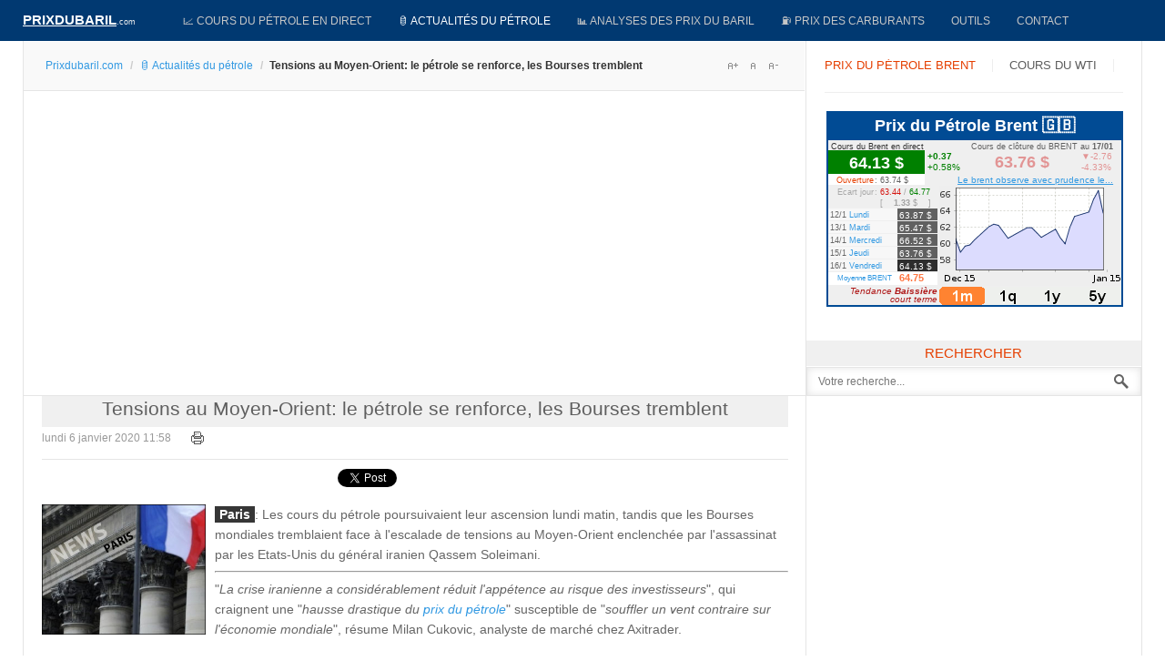

--- FILE ---
content_type: text/html; charset=utf-8
request_url: https://www.google.com/recaptcha/api2/aframe
body_size: 266
content:
<!DOCTYPE HTML><html><head><meta http-equiv="content-type" content="text/html; charset=UTF-8"></head><body><script nonce="s0pfhsXUruqyvdlWpz2LYA">/** Anti-fraud and anti-abuse applications only. See google.com/recaptcha */ try{var clients={'sodar':'https://pagead2.googlesyndication.com/pagead/sodar?'};window.addEventListener("message",function(a){try{if(a.source===window.parent){var b=JSON.parse(a.data);var c=clients[b['id']];if(c){var d=document.createElement('img');d.src=c+b['params']+'&rc='+(localStorage.getItem("rc::a")?sessionStorage.getItem("rc::b"):"");window.document.body.appendChild(d);sessionStorage.setItem("rc::e",parseInt(sessionStorage.getItem("rc::e")||0)+1);localStorage.setItem("rc::h",'1768730180248');}}}catch(b){}});window.parent.postMessage("_grecaptcha_ready", "*");}catch(b){}</script></body></html>

--- FILE ---
content_type: application/javascript; charset=utf-8
request_url: https://fundingchoicesmessages.google.com/f/AGSKWxX83hYcnwKrzo18zdxuunI4a4mfP9LcYuvNBzxsqs-QDn1QEuZpxaQy2kdjiyly8hNpPNs3hqOGglEa0RVNop2oYs6a2rNKriI-9VgpNoMdpm1ETM1BqJGU-NuyYI8Aapc5DMpB7vAECRSoRD9Iro-SlZvXo5vbrtpLpFn5mJwzD1qDkAnLdD4C9D2j/_/300by250ad./468x80g./ads/square-_adbox_/google_ad.
body_size: -1291
content:
window['22c94074-ce30-49cf-8c94-4481d1f2ef7d'] = true;

--- FILE ---
content_type: text/plain
request_url: https://prixdubaril.com/modcoursdubrent.txt?_=1768730173256
body_size: 87
content:
<div class="cell_2_1v">64.13 $</div><div class="cell_2_2v"> +0.37</div><div class="cell_2_3v">+0.58%</div><div class="cell_market1">Ouverture</div><div class="cell_market11">: 63.74 $</div><div class="cell_market2">Ecart jour</div><div class="cell_market22">: <font color=#D5140F>63.44</font> / <font color=#008000>64.77</font></div></div><div class="cell_market3"></div><div class="cell_market33"> &nbsp;&nbsp;[ &nbsp;&nbsp; <strong>1.33</strong> $ &nbsp;&nbsp; ]</div>